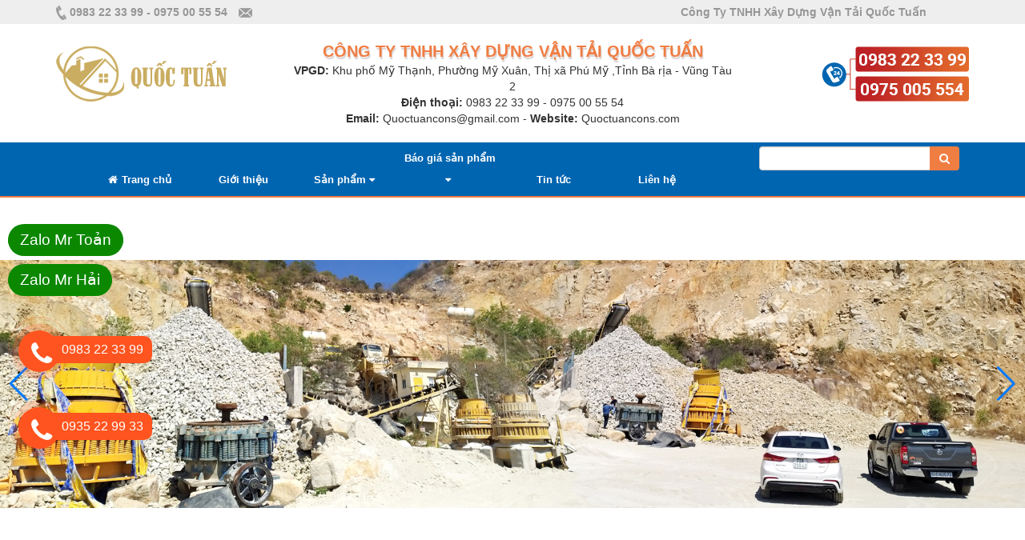

--- FILE ---
content_type: text/html; charset=UTF-8
request_url: http://quoctuancons.com/cat-be-tong-rua-vang
body_size: 7840
content:


<script>
    setTimeout(function(){
        document.getElementById("popup").style.display = "none";
    }, 5000);
</script><!DOCTYPE html>
<html lang="vi">
<head>
  <meta charset="UTF-8" />
  <meta name="viewport" content="width=device-width, initial-scale=1, maximum-scale=1">     
         <title>Cát bê tông rửa </title>
      <meta name="keywords" content=""/>
     
                  <title></title>
      <meta name="keywords" content=""/>
      <meta property="og:description" content="" />
            <title>Cát bê tông rửa </title>    <link rel="icon" href="http://quoctuancons.com/public/images/favicon.jpg">
  <link rel="stylesheet" href="http://quoctuancons.com/public/css/css-t/style.css">
  <link rel="stylesheet" href="http://quoctuancons.com/public/css/css-t/swip.css">
  <link rel="stylesheet" href="http://quoctuancons.com/public/css/css-t/responsive.css">
  <link rel="stylesheet" href="https://maxcdn.bootstrapcdn.com/bootstrap/3.4.1/css/bootstrap.min.css">
  <script src="https://ajax.googleapis.com/ajax/libs/jquery/3.4.1/jquery.min.js"></script>
  <script src="https://maxcdn.bootstrapcdn.com/bootstrap/3.4.1/js/bootstrap.min.js"></script>
  <link href="https://fonts.googleapis.com/css?family=Roboto:100,100i,300,300i,400,400i,500,500i,700,700i&display=swap" rel="stylesheet">
  <link rel="stylesheet" href="http://quoctuancons.com/public/css/css-t/hover.css">
  <link rel="stylesheet" href="https://stackpath.bootstrapcdn.com/font-awesome/4.7.0/css/font-awesome.min.css">
         




</head>
<!--  -->
<body>
  <div class="header">
     <div class="container">
       <div class="row">
         <div class="col-md-8">
           <div class="info">
             <img src="http://quoctuancons.com/public/images/icon_phone_top.png" alt="">
             <span>
              <span style='position:relative'>0983 22 33 99 - 0975 00 55 54

</span>                 </span>
                          <img style="margin-left: 10px" src="http://quoctuancons.com/public/images/icon_email_top.jpg" alt="">
             <span> </span>
           </div>
         </div>
         <div class="col-md-4">
           <div class="info_cty">
              <span style='position:relative'>Công Ty TNHH Xây Dựng Vận Tải Quốc Tuấn
</span>           </div>
         </div>
                  </div>
     </div>
  </div>
  <div class="infomation">
     <div class="container">
       <div class="row">
         <div class="col-md-3">
           <div class="logo">
             <span style='position:relative'><img alt="" src="/public/uploads/images/logo.png" /></span>           </div>
         </div>
         <div class="col-md-6">
           <div class="thongtin">
             <div class="namecompany">
                <span style='position:relative'>công ty tnhh xây dựng vận tải quốc tuấn
</span>             </div>
             <div class="address_information">
              <strong>VPGD: </strong><span style='position:relative'>Khu phố Mỹ Thạnh, Phường Mỹ Xuân, Thị xã Phú Mỹ ,Tỉnh Bà rịa - Vũng Tàu 2



</span>             </div>
             <div class="phone_information">
                <strong>Điện thoại: </strong><span style='position:relative'>0983 22 33 99 - 0975 00 55 54







</span>             </div>
             <div class="email_infomations">
               <strong>Email: </strong> <span style='position:relative'>Quoctuancons@gmail.com







</span>-  <strong> Website:</strong> <span style='position:relative'>Quoctuancons.com







</span>              
             </div>
           </div>
         </div>
         <div class="col-md-3">
           <div class="phone_informa">
                         <span style='position:relative'><img alt="" src="/public/uploads/images/phone_information.png" /></span>                      </div>
         </div>
       </div>
     </div>
  </div>
    <div class="menu">
     <div class="container">
       <div class="row">
         <div class="col-md-9">
           <div class="menu_content">
             <ul>
                <li class=''> <a class='' href='/'>Trang chủ</a></li><li class=''> <a class='' href='/gioi-thieu'>Giới thiệu</a></li><li class=''> <a class='' href='javascript:void(0)'>Sản phẩm <i class='fa fa-caret-down'></i></a><ul class='sub-menu'><li class=''> <a class='' href='/da-xay-dung'>Đá Xây Dựng</a></li><li class=''> <a class='' href='/cat-xay-dung'>Cát Xây Dựng</a></li><li class=''> <a class='' href='/san-lap-mat-bang'>San Lấp Mặt Bằng</a></li><li class=''> <a class='' href='/van-tai'>Vận Tải</a></li><li class=''> <a class='' href='/cho-thue-&-thi-cong-xe-co-gioi'>Cho Thuê & TC Xe Cơ Giới</a></li><li class=''> <a class='' href='/san-pham-khac'>Sản Phẩm Khác</a></li></ul></li><li class=''> <a class='' href='javascript:void(0)'>Báo giá sản phẩm <i class='fa fa-caret-down'></i></a><ul class='sub-menu'><li class=''> <a class='' href='/'>Báo Giá Đá Xây Dựng</a></li><li class=''> <a class='' href='/'>Báo Giá Cát Xây Dưng</a></li><li class=''> <a class='' href='/'>Báo Giá San Lấp Mặt Bằng</a></li><li class=''> <a class='' href='/'>Báo Giá Vận Tải</a></li><li class=''> <a class='' href='/'>Báo Giá Cho Thuê & TC Xe Cơ Giới</a></li></ul></li><li class=''> <a class='' href='/tin-tuc'>Tin tức</a></li><li class=''> <a class='' href=''>Liên hệ</a></li>             </ul>
           </div>
         </div>
         <div class="col-md-3">
           <div class="search">
                <form method="POST" action="http://quoctuancons.com/tim-san-pham" accept-charset="UTF-8" class="search_top"><input name="_token" type="hidden" value="yLuEf9cbm7PPS3xoLU3CM2pc3rwCdslyDQ4bt7ej">
             <input type="text" class="form-control search-top" name="search_site" required="">
             <button class="btn btn-danger custom_button">
               <i class="fa fa-search" aria-hidden="true"></i>
             </button>
              </form>
           </div>
         </div>
       </div>
     </div>
  </div>
  <div class="swiper-container">
       <div class="swiper-wrapper">
        <div class='swiper-slide'><img alt="" src="/public/uploads/images/Field/banner1.jpg" /></div><div class='swiper-slide'><img alt="" src="/public/uploads/images/Field/banner2.jpg" style="height:466px; width:1920px" /></div><div class='swiper-slide'><img alt="" src="/public/uploads/images/Field/banner3.jpg" style="height:466px; width:1920px" /></div><div class='swiper-slide'><img alt="" src="/public/uploads/images/Field/banner4.jpg" style="height:466px; width:1920px" /></div>
       </div>
    <!-- Add Arrows -->
    <div class="swiper-button-next"></div>
    <div class="swiper-button-prev"></div>
  </div>
   
<div class="cat">
    <div class="container">
      <div class="row">
        <div class="col-md-12">
          <div class="breacum">
             <ul>
               <li>
                  <a href=""> Trang chủ > </a>
               </li>
               <li class='active'><a  href=cat-xay-dung>Cát Xây Dựng</a></li> > 
               <li>
                 <a href="">
                    Cát bê tông rửa                  </a>
               </li>
            </ul>
          </div>
        </div>
      </div>
    </div>
   </div>
   <div class="cat_content">
     <div class="container">
       <div class="row">
          <div class="col-md-3">
                          <div class="menu_cat">
                          
            <div class="panel-group" id="accordion" role="tablist" aria-multiselectable="true">

             <div class="panel panel-default"> <div class="panel-heading" role="tab" id="headingOne">  <h4 class="panel-title"><a href="/da-xay-dung" >Đá Xây Dựng</a></h4> </div> <div id="da-xay-dung" class="panel-collapse collapse" role="tabpanel" > </div></div><div class="panel panel-default"> <div class="panel-heading" role="tab" id="headingOne">  <h4 class="panel-title"><a href="/cat-xay-dung" >Cát Xây Dựng</a></h4> </div> <div id="cat-xay-dung" class="panel-collapse collapse" role="tabpanel" > </div></div><div class="panel panel-default"> <div class="panel-heading" role="tab" id="headingOne">  <h4 class="panel-title"><a href="/san-lap-mat-bang" >San Lấp Mặt Bằng</a></h4> </div> <div id="san-lap-mat-bang" class="panel-collapse collapse" role="tabpanel" > </div></div><div class="panel panel-default"> <div class="panel-heading" role="tab" id="headingOne">  <h4 class="panel-title"><a href="/van-tai" >Vận Tải</a></h4> </div> <div id="van-tai" class="panel-collapse collapse" role="tabpanel" > </div></div><div class="panel panel-default"> <div class="panel-heading" role="tab" id="headingOne">  <h4 class="panel-title"><a href="/cho-thue-&-thi-cong-xe-co-gioi" >Cho Thuê & TC Xe Cơ Giới</a></h4> </div> <div id="cho-thue-&-tc-xe-co-gioi" class="panel-collapse collapse" role="tabpanel" > </div></div><div class="panel panel-default"> <div class="panel-heading" role="tab" id="headingOne">  <h4 class="panel-title"><a role="button" data-toggle="collapse" data-parent="#accordion" href="#san-pham-khac" aria-expanded="true">Sản Phẩm Khác</a></h4> </div> <div id="san-pham-khac" class="panel-collapse collapse" role="tabpanel" >   <div class="panel-body"><ul class='sub-menu-cat'><li><a href="/xi-mang">Xi Măng</a></li><li><a href="/sat-thep">Sắt Thép</a></li><li><a href="/gach-tuynel">Gạch Tuynel</a></li><li><a href="/gach-men">Gạch Men</a></li></ul></div> </div></div>


             
            </div>

              </div>
              <div class="hotrosupport">
                 <div class="tt_support">
                   Hỗ trợ khách hàng
                 </div>
                 <div class="img_support">
                   <img src="http://quoctuancons.com/public/images/tuvan.png" alt="">
                 </div>
                 <div class="phone_sup">
                   <img src="http://quoctuancons.com/public/images/phone_support.png" alt="">
                 </div>
              </div>
              <div class="hotrosupport" style="margin-top: 20px;">
                 <div class="tt_support">
                   Bài viết mới
                 </div>
                 <div class="list_tintuc_new">
                   <ul>
                                         <li>
                       <div class="anhtintuc_cat">
                                                                    <img class="" style="max-width: 100%;padding: 10px;" src="/public/uploads/images/751fe8a53d5bc5059c4a.jpg"  alt="">
                                                                                                                                                     </div>
                       <div class="noidungtin_cat">
                         <div class="tieude_cat_new">
                           <a href="bi-quyet-de-chon-da-xay-dung-chat-luong-tot">B&iacute; quyết để chọn đ&aacute; x&acirc;y dựng c...</a>
                         </div>
                         <div class="descrition_cat">
                           ĐÁ cũng gi&ocirc;́ng như...
                         </div>
                       </div>
                     </li>
                                          <li>
                       <div class="anhtintuc_cat">
                                                                    <img class="" style="max-width: 100%;padding: 10px;" src="/public/uploads/images/8f6e65cfb031486f1120.jpg"  alt="">
                                                                                                                                                     </div>
                       <div class="noidungtin_cat">
                         <div class="tieude_cat_new">
                           <a href="kinh-nghiem-chon-cat-xay-dung">Kinh nghiệm chọn c&aacute;t x&acirc;y dựng</a>
                         </div>
                         <div class="descrition_cat">
                           Hiểu về c&aacute;t x&acirc;y dựng...
                         </div>
                       </div>
                     </li>
                                          <li>
                       <div class="anhtintuc_cat">
                                                                    <img class="" style="max-width: 100%;padding: 10px;" src="/public/uploads/images/catsanlap.jpg"  alt="">
                                                                                                                                                     </div>
                       <div class="noidungtin_cat">
                         <div class="tieude_cat_new">
                           <a href="tieu-chuan-cat-san-lap-nen-san-lap-mat-bang">Ti&ecirc;u Chuẩn C&aacute;t San Lấp Nền, Sa...</a>
                         </div>
                         <div class="descrition_cat">
                           C&oacute; thể n&oacute;i cho đến t...
                         </div>
                       </div>
                     </li>
                                        </ul>
                 </div>

                 
              </div>                      </div>
          <div class="col-md-9">
                <div class="col-md-5">
                    <div class="img_single">
                                                                   <img style="max-width: 100%" class="" src="/public/uploads/images/cat-be-tong-rua-2.jpg"  alt="">
                                                                                                                                                  </div>
                </div>
                <div class="col-md-7">
                   <div class="baiviet">
                      <div class="title_baiviet">
                         Cát bê tông rửa                       </div>
                      <div class="lienhe_sing">
                         Liên hệ
                      </div>
                      <div class="phone_single">
                         <a href="tel:0983223399">0983 22 33 99 - </a> <a href="tel:0935229933">0935 22 99 33</a>
                      </div>
                      <div class="list_single_tt">
                         <ul>
                            <li>
                               <i class="fa fa-check-circle"></i>
                               <span>Giá cả hợp lý</span>
                            </li>
                             <li>
                               <i class="fa fa-check-circle"></i>
                               <span>Dịch vụ hoàn hảo</span>
                            </li>
                             <li>
                               <i class="fa fa-check-circle"></i>
                               <span>Chất lượng tốt nhất</span>
                            </li>
                             <li>
                               <i class="fa fa-check-circle"></i>
                               <span>Nhanh chóng</span>
                            </li>
                         </ul>
                      </div>
                   </div>
                </div>
                       <div class="row-x">
          <div class="noidungbaiviet_sing" >
            <div class="col-md-12" style="margin-top: 5%;">
              <div class="khoind_baogia">
                 <div class="khoind1">
                   <img src="http://quoctuancons.com/public/images/icon_bg.png" alt="">
                 </div>
                 <div class="khoind2">
                   Nội dung
                 </div>
               </div>
               <div class="contenet_nd">
                   <span style="font-size:14px">Như các bạn đã biết, để thực hiện công trình xây dựng lớn hay nhỏ đều phải sử dụng cát. Cát sử dụng trong lĩnh vực xây dựng lại có rất nhiều loại khác nhau, do đó việc nhận biết chính xác các sản phẩm cát giúp bạn tránh được những sai xót, hậu quả nghiêm trọng khi lựa chọn sai vật liệu.</span>
<div style="text-align: center;"><br />
<span style="font-size:14px"><img alt="" src="/public/uploads/images/cat-be-tong-rua-2.jpg" style="height:350px; width:350px" /></span><br />
&nbsp;</div>

<div>
<p><span style="font-size:14px">Mỗi giai đoạn của công trình lại sử dụng các loại cát khác nhau. Ví dụ như: san lấp nền cần sử dụng cát san lấp, cát bê tông rửa sử dụng trong quá trình đổ bê tông tạo nền móng, kết cấu của công trình, cát xây tô sử dụng trong quá trình xây tường và hoàn thiện…Bởi vậy, chất lượng của cát sẽ có ảnh hưởng lớn tới công trình xây dựng. Chỉ cần mắc phải một sai xót nhỏ trong quá trình lựa chọn vật liệu cũng có ảnh hưởng tới chất lượng của cả công trình trong quá trình sử dụng sau này.</span></p>

<p><span style="font-size:14px">Do đó, việc nắm vững đặc điểm của từng loại cát trong xây dựng giúp bạn lựa chọn chính xác loại vật liệu cần sử dụng trong từng công đoạn cụ thể. Mỗi loại cát lại có tính chất vật lý, yêu cầu kỹ thuật, thành phần khác nhau. Bởi vậy, những người nắm vững kiến thức về các loại cát có thể phân biệt chúng bằng mắt thường thông qua những tính chất bên ngoài như: màu sắc, kích thước hạt, độ mịn, độ bám dính…</span></p>

<p><span style="font-size:14px">Để chọn được cát bê tông rửa chất lượng cao, đáp ứng yêu cầu kỹ thuật và mang tới chất lượng bê tông tốt thì bạn nên tham khảo những đặc điểm của sản phẩm này dưới đây.</span></p>

<p><span style="font-size:14px"><strong>Đặc điểm của cát bê tông rửa :</strong></span></p>

<p><span style="font-size:14px">Cát bê tông rửa hay còn có tên gọi là cát trộn bê tông, cát đổ bê tông. Đây là loại cát có kích thước hạt lớn, sạch giúp mang tới độ kết dính cao khi được trộn với xi măng trong quá trình đổ bê tông.</span></p>

<p><span style="font-size:14px">Tiêu chuẩn về kỹ thuật của cát bê tông rửa:</span></p>

<ul>
	<li><span style="font-size:14px">Có mô - đun độ lớn từ 2,0 –3,3</span></li>
	<li><span style="font-size:14px">Có hàm lượng muối gốc sunphát và sunphít không quá 1% khối lượng.</span></li>
	<li><span style="font-size:14px">Hàm lượng sỏi có đường kính từ 5-10mm không được vượt quá 5% khối lượng</span></li>
	<li><span style="font-size:14px">Hàm lượng mica trong cát không được lớn hơn 1% theo khối lượng</span></li>
</ul>

<p><span style="font-size:14px">Nếu muốn bê tông đạt chất lượng cao khi đổ cần phải sàng sạch cát để loại bỏ bớt tạp chất, rửa sạch và chia theo tỷ lệ thích hợp khi trộn bê tông.</span></p>

<p><span style="font-size:14px">Cát bê tông rửa thường là loại có mô –đun hạt lớn, sạch bởi nếu sử dụng cát mịn có chứa nhiều tạp chất như: bùn, bụi bẩn, sét… chúng sẽ tạo nên 1 màng mỏng trên bề mặt cốt liệu và ngăn cản sự tiếp xúc giữa xi măng cùng với những thành phần khác khi đổ bê tông. Đồng thời chúng làm giảm sự kết dính, giảm độ cứng của bê tông, từ đó làm giảm chất lượng công trình.</span></p>

<p><span style="font-size:14px">Đối với bê tông tươi: Nếu sử dụng cát mịn sẽ làm tăng lượng nước trộn, do đó gây ảnh hưởng tới thời gian đông kết và làm tăng khả năng bị nứt nẻ do co ngót.</span></p>

<p><span style="font-size:14px">Còn đối với loại bê tông rắn: Sử dụng cát mịn sẽ làm cho cường độ, khả năng chống thấm của bê tông bị giảm, điều này cũng gây ảnh hưởng tới chất lượng của công trình.</span></p>

<p><span style="font-size:14px">Vì vậy, khi đổ bê tông không được sử dụng loại cát mịn, cát nhiễm mặn, nhiễm phèn hoặc có nhiều tạp chất. Nên sử dụng cát bê tông rửa loại hạt to, sạch và có lẫn ít tạp chất.</span></p>

<p><span style="font-size:14px">Như vậy, cát bê tông rửa có vai trò vô cùng quan trọng trong việc làm nên chất lượng công trình. Bởi chất lượng của cát có ảnh hưởng tới chất lượng của bê tông. Nếu muốn lựa chọn được sản phẩm cát bê tông có chất lượng cao thì quý vị đừng bỏ qua những đặc điểm và yêu cầu kỹ thuật khi lựa chọn loại vật liệu xây dựng này.</span></p>
</div>
               </div>
            </div>
          </div>
       </div>
                             </div>
       </div>

     </div>
   </div>
   <div class="baivietlienquan">
      <div class="container">
         <div class="row">
             <div class="col-md-12">
                <div class="khoind_baogia">
               <div class="khoind1">
                 <img src="http://quoctuancons.com/public/images/icon_bg.png" alt="">
               </div>
               <div class="khoind2">
                 Sản phẩm liên quan 
               </div>
             </div>
             </div>
         </div>
         <div class="row">
                            <div class="col-md-3">
                <div class="product_one">
                                                                <div class="cover_anh">  <a href="cat-den"><img class="" src="/public/uploads/images/cat-den.jpg"  alt=""></a></div>
                                                                                                                                                 <div class="tt_products" style="height: 50px">
                     <a href="cat-den">C&aacute;t đen</a>
                   </div>
                   <div class="descriton_product">   
                    
C&aacute;t đen l&agrave; loại c&aacute;...
                   </div>
                </div>
              </div>
                             <div class="col-md-3">
                <div class="product_one">
                                                                <div class="cover_anh">  <a href="cat-vang"><img class="" src="/public/uploads/images/cat-vang.jpg"  alt=""></a></div>
                                                                                                                                                 <div class="tt_products" style="height: 50px">
                     <a href="cat-vang">C&aacute;t v&agrave;ng</a>
                   </div>
                   <div class="descriton_product">   
                    C&Aacute;T X&Acirc;Y DỰNG C&Oacute; MẤY...
                   </div>
                </div>
              </div>
                             <div class="col-md-3">
                <div class="product_one">
                                                                <div class="cover_anh">  <a href="cat-be-tong"><img class="" src="/public/uploads/images/catbetong.jpg"  alt=""></a></div>
                                                                                                                                                 <div class="tt_products" style="height: 50px">
                     <a href="cat-be-tong">C&aacute;t b&ecirc; t&ocirc;ng</a>
                   </div>
                   <div class="descriton_product">   
                    C&aacute;t b&ecirc; t&ocirc;ng&nbsp;l&agrave;...
                   </div>
                </div>
              </div>
                             <div class="col-md-3">
                <div class="product_one">
                                                                <div class="cover_anh">  <a href="cat-to"><img class="" src="/public/uploads/images/catto.jpg"  alt=""></a></div>
                                                                                                                                                 <div class="tt_products" style="height: 50px">
                     <a href="cat-to">C&aacute;t t&ocirc;</a>
                   </div>
                   <div class="descriton_product">   
                    
	C&aacute;t l&agrave; một trong...
                   </div>
                </div>
              </div>
                       </div>
      </div>
   </div>
<footer>
     <div class="container">
       <div class="row">
         <div class="col-md-4">
          <div class="infofooter">
             <div class="logo_footer">
               <img src="http://quoctuancons.com/public/images/logoft.png" alt="">
             </div>
             <div class="diachift">
               <strong>Địa chỉ :</strong><span style='position:relative'>Khu phố Mỹ Thạnh, Phường Mỹ Xuân, Thị xã Phú Mỹ ,Tỉnh Bà rịa - Vũng Tàu 2



</span>             </div>
             <div class="hotlineft">
               <strong>Hotline:</strong> <span style='position:relative'>0983 22 33 99 - 0975 00 55 54







</span>             </div>
             <div class="emailft">
               <strong>Email: </strong>
              <span style='position:relative'>Quoctuancons@gmail.com-infoquoctuan@gmail.com













</span>             </div>
             <div class="list_mxh">
               <ul>
                <li>
                  <a href="https://www.facebook.com/CTY-VLXD-Quoc-Tuan-102611384674156/?modal=admin_todo_tour"><img src="http://quoctuancons.com/public/images/fbft.png" alt=""></a>
                </li>
                <li>
                  <a href=""><img src="http://quoctuancons.com/public/images/google_ft.png" alt=""></a>
                </li>
                <li>
                  <a href="http://zalo.me/0983223399"><img src="http://quoctuancons.com/public/images/zalo_ft.png" alt=""></a>
                </li>
               </ul>
             </div>
          </div>
         </div>
         <div class="col-md-2">
          <div class="cover_listft">
            <div class="tt_footer_2">
               Về chúng tôi 
            </div>
            <div class="list_ft2">
              <ul>
                 <li><a href='/'>Trang chủ</a></li><li><a href='/gioi-thieu'>Giới thiệu</a></li><li><a href=''>Tin tức</a></li><li><a href=''>Liên hệ</a></li>              </ul>
            </div>
            
          </div>
         </div>
         <div class="col-md-3">

          <div class="tt_footer_2">
            Sản phẩm 
          </div>
          <div class="list_ft2">
            <ul>
              <li>
                <li><a href='/'>Trang chủ</a></li><li><a href='/gioi-thieu'>Giới thiệu</a></li><li><a href=''>Sản phẩm </a></li><li><a href=''>Báo giá sản phẩm </a></li><li><a href=''>Tin tức</a></li><li><a href=''>Liên hệ</a></li>            </ul>
          </div>
         </div>
         <div class="col-md-3">
                    <div class="tt_footer_2">
             Fanpage
          </div>
          <div class="map" style="max-width: 100%;">
            <div id="fb-root"></div>
<script async defer crossorigin="anonymous" src="https://connect.facebook.net/vi_VN/sdk.js#xfbml=1&version=v6.0&appId=451184625405355&autoLogAppEvents=1"></script>
             <div class="fb-page" data-href="https://www.facebook.com/CTY-VLXD-Quoc-Tuan-102611384674156/?modal=admin_todo_tour" data-tabs="timeline" data-width="" data-height="250" data-small-header="false" data-adapt-container-width="false" data-hide-cover="false" data-show-facepile="false"><blockquote cite="https://www.facebook.com/CTY-VLXD-Quoc-Tuan-102611384674156/?modal=admin_todo_tour" class="fb-xfbml-parse-ignore"><a href="https://www.facebook.com/CTY-VLXD-Quoc-Tuan-102611384674156/?modal=admin_todo_tour">CTY VLXD Quoc Tuan</a></blockquote></div>
          </div>
                 </div>
       </div>
     </div>
  </footer>
</body>
</html>
<script src="https://unpkg.com/swiper/js/swiper.js"></script>
<script src="https://unpkg.com/swiper/js/swiper.min.js"></script>
  <script>
    var swiper = new Swiper('.swiper-container', {
      autoplay: {
        delay: 2500,
        disableOnInteraction: false,
      },
      navigation: {
        nextEl: '.swiper-button-next',
        prevEl: '.swiper-button-prev',
      },
    });
  </script>
  <script type="text/javascript">
     $(document).ready(function(){
          $(".menu_content ul li a").first().prepend('<i class="fa fa-home" aria-hidden="true"></i>');
          $('#click_menu').click(function(){
             $('.mobile_menu').toggleClass('show');
          });
     });
  </script>

<style>
   .affix {
   top:0;
   width: 100%;
   z-index: 9999 !important;
   }
   .navbar {
   margin-bottom: 0px;
   }
   .affix ~ .slide_top{
   position: relative;
   top: 50px;
   }
   .affix ~ .uu_diem_dich_vu ,.affix ~ .chon_giai_phap,.affix ~ .nhan_vien_tu_van,.affix ~ .menu_footer,.affix ~ .footer_s,.affix ~ .noi_dung_site{
   position: relative;
   top: 50px;
   }

</style>
<style>
.suntory-alo-phone {
  background-color: transparent;
  cursor: pointer;    text-decoration: none;
  height: 160px;
  position: fixed;
  transition: visibility 0.5s ease 0s;
  width: 120px;
  z-index: 200000 !important;
}
.suntory-alo-phone.suntory-alo-phone-0 {left: 0; bottom: 0;}
.suntory-alo-phone.suntory-alo-phone-1 {right: 0px; bottom: 0px;}
.suntory-alo-ph-circle {
  animation: 1.2s ease-in-out 0s normal none infinite running suntory-alo-circle-anim;
  background-color: transparent;
  border: 2px solid rgba(30, 30, 30, 0.4);
  border-radius: 100%;
  height: 130px;
  width: 130px;
  position: absolute;
  left: 10px;
  top: 10px;
  opacity: 0.1;
  transform-origin: 50% 50% 0;
  transition: all 0.5s ease 0s;
}
.suntory-alo-ph-circle-fill {
  animation: 2.3s ease-in-out 0s normal none infinite running suntory-alo-circle-fill-anim;
  border: 2px solid transparent;
  border-radius: 100%;
  width: 80px;
  height: 80px;
  position: absolute;
    left: 35px;
    top: 39px;
  transform-origin: 50% 50% 0;
  transition: all 0.5s ease 0s;
}
.suntory-alo-ph-img-circle {
    animation: 1s ease-in-out 0s normal none infinite running suntory-alo-circle-img-anim;
    border: 2px solid transparent;
    border-radius: 100%;
    width: 52px;
    height: 52px;
    position: absolute;
    left: 48px;
    top: 53px;
    opacity: 1;
    padding-top: 0;
    transform-origin: 50% 50% 0;
    z-index: 1;
}
.suntory-alo-phone.suntory-alo-hover, .suntory-alo-phone:hover { opacity: 1;}
.suntory-alo-phone.suntory-alo-active .suntory-alo-ph-circle {
  animation: 1.1s ease-in-out 0s normal none infinite running suntory-alo-circle-anim !important;
}
.suntory-alo-phone.suntory-alo-static .suntory-alo-ph-circle {
  animation: 2.2s ease-in-out 0s normal none infinite running suntory-alo-circle-anim !important;
}
.suntory-alo-phone.suntory-alo-hover .suntory-alo-ph-circle, .suntory-alo-phone:hover .suntory-alo-ph-circle {
  border-color: #00aff2;
  opacity: 0.5;
}
.suntory-alo-phone.suntory-alo-green.suntory-alo-hover .suntory-alo-ph-circle, .suntory-alo-phone.suntory-alo-green:hover .suntory-alo-ph-circle {
  border-color: #0090b8; /*màu xanh dương*/
  opacity: 1;
}
.suntory-alo-phone.suntory-alo-green .suntory-alo-ph-circle {
  border-color: #ff541f69;
  opacity: 1;
}
.suntory-alo-phone.suntory-alo-hover .suntory-alo-ph-circle-fill, .suntory-alo-phone:hover .suntory-alo-ph-circle-fill {
  background-color: rgba(0, 175, 242, 0.9);
}
.suntory-alo-phone.suntory-alo-green.suntory-alo-hover .suntory-alo-ph-circle-fill, .suntory-alo-phone.suntory-alo-green:hover .suntory-alo-ph-circle-fill { background-color: #0090b8;} 
.suntory-alo-phone.suntory-alo-green .suntory-alo-ph-circle-fill { background-color: #ff541f;}

.suntory-alo-phone.suntory-alo-hover .suntory-alo-ph-img-circle, .suntory-alo-phone:hover .suntory-alo-ph-img-circle { background-color: #00aff2;}
.suntory-alo-phone.suntory-alo-green.suntory-alo-hover .suntory-alo-ph-img-circle, .suntory-alo-phone.suntory-alo-green:hover .suntory-alo-ph-img-circle { background-color: #0090b8;} /* màu xanh dương */
.suntory-alo-phone.suntory-alo-green .suntory-alo-ph-img-circle { background-color: #ff541f;}
@keyframes  suntory-alo-circle-anim {
  0% {
      opacity: 0.1;
      transform: rotate(0deg) scale(0.5) skew(1deg);
  }
  30% {
      opacity: 0.5;
      transform: rotate(0deg) scale(0.6) skew(1deg);
  }
  100% {
      opacity: 0.6;
      transform: rotate(0deg) scale(0.7) skew(1deg);
  }
}
@keyframes  suntory-alo-circle-img-anim {
  0% {
      transform: rotate(0deg) scale(1) skew(1deg);
  }
  10% {
      transform: rotate(-25deg) scale(1) skew(1deg);
  }
  20% {
      transform: rotate(25deg) scale(1) skew(1deg);
  }
  30% {
      transform: rotate(-25deg) scale(1) skew(1deg);
  }
  40% {
      transform: rotate(25deg) scale(1) skew(1deg);
  }
  50% {
      transform: rotate(0deg) scale(1) skew(1deg);
  }
  100% {
      transform: rotate(0deg) scale(1) skew(1deg);
  }
}
@keyframes  suntory-alo-circle-fill-anim {
  0% {
      opacity: 0.2;
      transform: rotate(0deg) scale(0.7) skew(1deg);
  }
  50% {
      opacity: 0.2;
      transform: rotate(0deg) scale(1) skew(1deg);
  }
  100% {
      opacity: 0.2;
      transform: rotate(0deg) scale(0.7) skew(1deg);
  }
}
.suntory-alo-ph-img-circle i {
  animation: 1s ease-in-out 0s normal none infinite running suntory-alo-circle-img-anim;
  font-size: 30px!important;
  line-height: 47px!important;
  padding-left: 10px;    padding-left: 14px;
  color: #fff;
}
.phone-pc {
    background: #ff541f;
    color: #fff;
    padding: 6px;
    font-size: 16px;
    top: 60px;
    left: 90px; 
    position: relative;
    width: 125px;
    text-align: center;
    border-radius: 0 10px 10px 0;
    transition: 0.3s;
    opacity: 1;
    visibility: visible;

}
.suntory-alo-phone:hover .phone-pc { background: #0090b8;} /* màu xanh dương */
.show-phone {
  visibility: visible;
  opacity: 1;
  width: 200px;
}
</style> 

<div class="call-mobile1" style="    position: fixed;
    bottom: 350px;
    height: 40px;
    line-height: 40px;
    padding: 0 0px 0 0px;
    border-radius: 40px;
    color: #fff;
    left: 10px;
    z-index: 99999;
    background: #0c8800 !important;
    font-size: 14px;"> <a  href="https://zalo.me/0975005554" target="_blank" class="button success" style="border-radius:99px;background: #0c8800 !important;" > <span style="    font-size: 19px;
    color: #fff;
    padding: 5px 15px;">Zalo Mr Hải </span></a></div>

    <div class="call-mobile1" style="    position: fixed;
    bottom: 400px;
    height: 40px;
    line-height: 40px;
    padding: 0 0px 0 0px;
    border-radius: 40px;0983223399
    color: #fff;
    left: 10px;
    z-index: 99999;
    background: #0c8800 !important;
    font-size: 14px;"> <a  href="https://zalo.me/0983223399" target="_blank" class="button success" style="border-radius:99px;background: #0c8800 !important;" > <span style="    font-size: 19px;
    color: #fff;
    padding: 5px 15px;">Zalo Mr Toản</span></a></div>

      
<a href="tel:0983223399" class="suntory-alo-phone suntory-alo-green" id="suntory-alo-phoneIcon" style="left: -25px; bottom:200px;"><div class="suntory-alo-ph-circle"></div><div class="suntory-alo-ph-circle-fill"></div><div class="suntory-alo-ph-img-circle"><i class="large icon phone"><img style="width:26px;" src="https://congtyducduong.com/images/icon/icon-phone-hotline.png"/></i></div><div class="phone-pc  pc-only">0983 22 33 99</div></a>
<a href="tel:0935229933" class="suntory-alo-phone suntory-alo-green" id="suntory-alo-phoneIcon" style="left: -25px; bottom: 104px;"><div class="suntory-alo-ph-circle"></div><div class="suntory-alo-ph-circle-fill"></div><div class="suntory-alo-ph-img-circle"><i class="large icon phone"><img style="width:26px;" src="https://congtyducduong.com/images/icon/icon-phone-hotline.png"/></i></div><div class="phone-pc  pc-only">0935 22 99 33</div></a>
<!--Start of Tawk.to Script-->
 <script type="text/javascript">
var Tawk_API=Tawk_API||{}, Tawk_LoadStart=new Date();
(function(){
var s1=document.createElement("script"),s0=document.getElementsByTagName("script")[0];
s1.async=true;
s1.src='https://embed.tawk.to/5e50e006298c395d1ce93900/default';
s1.charset='UTF-8';
s1.setAttribute('crossorigin','*');
s0.parentNode.insertBefore(s1,s0);
})();
</script>
<!--End of Tawk.to Script
 -->

--- FILE ---
content_type: text/css
request_url: http://quoctuancons.com/public/css/css-t/style.css
body_size: 2299
content:
body {
     font-family: 'Roboto', sans-serif;
     background-color: white;
}

.tt_products {
    display: block;
    overflow: hidden;
    margin-bottom: 10px;
}

.contenet_nd {
    padding: 20px 0px;
}

.contenet_nd img {
    max-width: 100%;
}

.list_single_tt ul {
    list-style: none;
    padding-left: 0px;
}

.list_single_tt ul li {
    margin-bottom: 20px;
}

.phone_single {
    font-size: 30px;
    color: red;
    margin-bottom: 20px;
    font-weight: bold;
}

.lienhe_sing {
    font-size: 20px;
    color: #f07e43;
    margin: 20px 0px 0px 0px;
}

.title_baiviet {
    font-size: 25px;
    text-transform: uppercase;
    font-weight: 600;
}

form.search_top {
    margin-bottom: 0px;
}

.baivietlienquan {
    padding: 40px 0px;
    background: #eee;
    margin: 20px 0px;
}

.baotintuc {
    height: 250px;
    max-width: 100%;
    overflow: hidden;
}

.baotintuc img {
    max-width: 100%;
    width: 100%;
}

.logo_footer {
    margin-bottom: 20px;
}

.diachift strong {
    color: orange;
}

.list_mxh ul {
    list-style: none;
    padding-left: 0px;
}

.list_mxh {
    margin: 20px 0px;
}

.list_mxh ul li {
    display: inline-block;
    margin: 0px 10px;
}

footer {
    background: #0065b0;
    padding: 20px;
    color: white;
}

.map img {
    max-width: 100%;
}

.cover_listft {
    /* text-align: center; */
}

.list_ft2 ul {
    padding-left: 0px;
    list-style: none;
}

.list_ft2 ul li {
    margin-bottom: 5px;
}

.list_ft2 ul li a {color: wheat;margin-bottom: 5px;}

.tt_footer_2 {
    color: orange;
    text-transform: uppercase;
    font-size: 16px;
    margin-bottom: 20px;
    margin-top: 20px;
    font-weight: 600;
}

.hotlineft strong {
    color: orange;
}

.hotlineft {
    margin-bottom: 15px;
}

.diachift {
    margin-bottom: 15px;
}

input.btn.btn-danger.custom_buton_tt {
    text-align: center;
    margin: 0 auto;
    display: block;
    background: orange;
    border: orange;
    padding: 5px 20px;
}

.des_tintu {
    text-align: center;
    margin-bottom: 20px;
}

.nd_tintuc {
    background: #f0f0f0;
    padding-top: 30px;
    padding-bottom: 30px;
}

.tintuc {
    margin: 40px 0px 0px 0px;
    background: #f0f0f0;
    padding: 30px 0px;
}

.tt_tintuc a {
    text-transform: uppercase;
    text-align: center;
    font-size: 15px;
    margin: 20px 20px;
    display: block;
    font-weight: 600;
}

.nd_tintuc {
    /* margin: 40px 0px; */
}

.product_one {
    text-align: center;
    margin-top: 20px;
}

.cover_anh {
    height: 250px;
    overflow: hidden;
    border: 1px solid #0065b0;
}

.cover_anh:hover {
    border: 1px solid orange;
}

.cover_anh img {
    height: 100%;
    width: 100%;
}

.product_one.hvr-icon-forward:hover {
    /* border: 1px solid #f07e43; */
}

.product_one img {
    /* border: 1px solid #ddd; */
    padding: 10px;
}

.descriton_product {
    margin-bottom: 20px;
}

.product_one img {
    max-width: 100%;
}

.tt_products a {
    color: #555;
    font-size: 15px;
    text-transform: uppercase;
    font-weight: 600;
    margin-bottom: 5px;
    display: block;
    margin-top: 13px;
}

.khoind3 {
    width: 16%;
    float: left;
    text-align: right;
    padding-right: 5px;
    padding-top: 10px;
    color: white;
}

.baogia {
    margin: 30px 0px;
}

.khoind2 {
    width: 95%;
    float: left;
    padding-left: 2%;
    padding-top: 8px;
    color: white;
    font-size: 20px;
    text-transform: uppercase;
}

.khoind2.customnd2 {
    width: 80%;
    float: left;
}

.khoind1 {
    width: 4%;
    float: left;
    padding: 10px;
    background: #f07d42;
    text-align: center;
}

.khoind_baogia {
    background: #0065b0;
    /* padding: 10px; */
    overflow: hidden;
}

.col-md-6.xt-6 {
    margin-bottom: 20px;
}

.content_intro {
    overflow: hidden;
    background: white;
    padding: 15px 0px;
}

span.xt a {
    color: #f07d42;
}

.tt_intro {
    font-size: 15px;
    text-transform: uppercase;
    color: #0065b0;
    font-weight: 600;
    margin-bottom: 10px;
}

.cover_noidungintro {
    width: 75%;
    margin-left: 5%;
    float: left;
}

.img_intro_right {
    width: 20%;
    float: left;
    padding-left: 5px;
    padding-top: 5px;
}

.img_intro_right img {
    vertical-align: middle;
    padding-top: 7%;
}

.cover_tieude {
    text-align: center;
    margin-bottom: 20px;
}

.tieude {
    color: #0065b0;
    text-transform: uppercase;
    font-size: 20px;
    font-weight: 600;
}

.intro {
    background: #f0f0f0;
    padding: 20px;
}

button.btn.btn-danger.custom_button {
    height: 30px;
    margin-top: -2px;
    background: #f07d42;
    border: #f07d42;
    border-top-left-radius: 0px;
    border-bottom-left-radius: 0px;
}

.search {
    padding-top: 5px;
}

input.form-control.search-top {
    width: 83%;
    display: inline-block;
    margin-right: -8px;
    /* padding: 5px 12px; */
    height: 30px;
}

.menu_content ul li {
    display: inline-block;
    height: 40px;
    line-height: 40px;
    width: 16%;
    text-align: center;
    position: relative;
    /* padding-right: 10px; */
}

.menu_content ul li:hover .sub-menu {
    display: block;
}

.menu_content ul li:after {content: "";width: 1px;height: 50%;position: absolute;/* background: red; */right: 0;top: 30%;}

.menu_content ul li i {
    color: white;
    margin-right: 5px;
}

.menu_content ul li a {
    color: white;
    font-weight: 600;
    font-size: 13px;
}

.menu_content ul li a:hover {
    text-decoration: none;
}

.menu_content ul li a:hover {
    color: #f07e43;
}

.menu_content ul li:hover .sub-menu {
    display: block;
}

.menu_content ul {
    margin-bottom: 0px;
}

.menu {
    background: #0065b0;
    border-bottom: 2px solid #f07d42;
}

.menu {}

.sub-menu {
    display: none;
    position: absolute;
    background: #0065b0;
    z-index: 9999;
}

.menu_content ul ul {
    padding-left: 0px;
    width: 250px;
}

.menu_content ul ul li {
    width: 100%;
    /* border-bottom: 1px solid #fff; */
    border-top: 1px solid #fff;
    text-align: left;
    padding-left: 20px;
}

.namecompany {
    color: #f07d42;
    font-size: 20px;
    text-transform: uppercase;
    font-weight: 600;
    text-shadow: 1px 3px 1px #dbd3d3;
}
.swiper-container {
      width: 100%;
    
    }
    .swiper-slide {
      text-align: center;
      font-size: 18px;
      background: #fff;

      /* Center slide text vertically */
      display: -webkit-box;
      display: -ms-flexbox;
      display: -webkit-flex;
      display: flex;
      -webkit-box-pack: center;
      -ms-flex-pack: center;
      -webkit-justify-content: center;
      justify-content: center;
      -webkit-box-align: center;
      -ms-flex-align: center;
      -webkit-align-items: center;
      align-items: center;
    }

.swiper-slide img {
    max-width: 100%;
    width: 100%;
}
.phone_informa {
    padding-top: 3%;
    text-align: right;
}

.logo img {
    padding-top: 3%;
}

.infomation {
    padding: 20px 0px;
}

.thongtin {
    text-align: center;
}

.header {
    height: 30px;
    line-height: 30px;
    background: #eeeeee;
    color: #969696;
    font-weight: 600;
}
.slider img {
    max-width: 100%;
}
.anhgiuaproduct {
     margin: 20px;
}
.phone_sup {
    margin: 10px 10px;
}

.img_support img {
    max-width: 100%;
    width: 100%;
}

.hotrosupport {
    border: 1px solid #ddd;
}

.tt_support {
    background: #0065b0;
    padding: 10px;
    color: white;
    text-transform: uppercase;
    font-weight: 600;
    font-size: 14px;
    /* margin: 10px 0px; */
}

.panel-body {
    background: #ffffff;
    border-right: 1px solid #0065b0;
}

.panel-group .panel+.panel {
    margin-top: 0px !important;
}

.panel-group .panel {
    border-radius: 0px !important;
    border: none;
}

.menu_cat {
    background: #0065b0;
    border-left: 2px solid #f07e43;
}

.breacum {
    margin: 30px 0px;
    background: #f07e43;
    padding: 10px;
    color: white;
}

.breacum ul {
    list-style: none;
    margin-bottom: 0px;
    padding-left: 0px;
}

.breacum ul li a {
    color: white;
    text-transform: uppercase;
}

.breacum ul li {
    display: inline-block;
}
.list_tintuc_new {
    overflow: hidden;
}

.list_tintuc_new ul li .noidungtin_cat {
    width: 65%;
    float: left;
    margin: 10px 0px;
}

.list_tintuc_new ul li {
    border-bottom: 1px solid #ddd;
    overflow: hidden;
}

.list_tintuc_new ul {
    list-style: none;
    padding-left: 0px;
}

.tieude_cat_new {
    font-weight: 600;
    color: #0065b0;
}

.list_tintuc_new ul li .anhtintuc_cat {
    width: 30%;
    float: left;
    text-align: center;
    margin: 10px 0px;
    clear: both;
}
/* */

.panel-default>.panel-heading {
  color: #333;
  background-color: #fff;
  border-color: #e4e5e7;
  padding: 0;
  -webkit-user-select: none;
  -moz-user-select: none;
  -ms-user-select: none;
  user-select: none;
}

h4.panel-title a:hover {
    text-decoration: none;
    color: #f5f5f5;
    background: #f07e43 !important;
}

.panel-default>.panel-heading a {
  display: block;
  padding: 10px 15px;
  background: #0065b0;
  color: white;
  border-bottom: 1px solid;
}

.panel-default>.panel-heading a:after {
  content: "";
  position: relative;
  top: 1px;
  display: inline-block;
  font-family: 'Glyphicons Halflings';
  font-style: normal;
  font-weight: 400;
  line-height: 1;
  -webkit-font-smoothing: antialiased;
  -moz-osx-font-smoothing: grayscale;
  float: right;
  transition: transform .25s linear;
  -webkit-transition: -webkit-transform .25s linear;
}

.panel-default>.panel-heading a[aria-expanded="true"] {
  background-color: #0065b0;
}

.panel-default>.panel-heading a[aria-expanded="true"]:hover {
    text-decoration: none;
}

.panel-default>.panel-heading a[aria-expanded="true"]:after {
  content: "v";
  -webkit-transform: rotate(180deg);
  transform: rotate(180deg);
}

.panel-default>.panel-heading a[aria-expanded="false"]:after {
  content: "v";
  -webkit-transform: rotate(90deg);
  transform: rotate(90deg);
}
.panel-default>.panel-heading a {
    display: block;
    padding: 10px 15px;
    background: #0065b0;
    color: white;
    border-bottom: 1px solid;
}
.panel-group.mobile_menu {
     display: none;
}

--- FILE ---
content_type: text/css
request_url: http://quoctuancons.com/public/css/css-t/responsive.css
body_size: 460
content:
 @media only screen and (min-device-width: 320px) and (max-device-width: 480px) and (orientation:portrait) {
 	.siderbar_left img {
 		 max-width: 100%;
 	}
 	.logo img {
 		 display: block;
 		  margin: auto;
 	}
 	.infomation {
 		 padding: 10px;
 	}
 	.phone_informa {
 		 text-align: center;
 	}
 	.menu_content ul li {
 		 width: 100%;
 		 text-align: left;
 		 border-bottom: 1px solid #fff;
 	}
 	.menu_content ul{
 		 padding-left: 0px;
 	}
 	input.form-control.search-top {
 		 width: 87%;
 	}
 	.intro{
 		 padding: 5px;
 	}
 	.text_siderbar {
 		 margin-bottom: 20px;
 	}
 	.col-md-6.xt-6 {
 		padding-left: 5px;
 		padding-right: 5px;
 	}
 	.img_intro_right {
 		 width: 100%;
 		 padding: 0px;
 	}
 	.img_intro_right img {
 		padding-top: 0;
 		display: block;
 		margin: auto;
 	}
 	.cover_noidungintro {
 		 width: 100%;
 		 margin-left: 0;
 		 padding: 5px;
 		 text-align: center;
 	}
 	.khoind1 {
 		 width: 100%;
 	}
 	.khoind2.customnd2 {
 		 width: 100%;
 	}
 	.khoind3 {
 		width: 100%;
 		text-align: center;
 		background-size: red;
 	}
 	.cover_listft {
 		 text-align: left;
 	}
 	.khoind2 {
 		 text-align: center;
 	}
span.xt a {
 display:block;
 }

 }